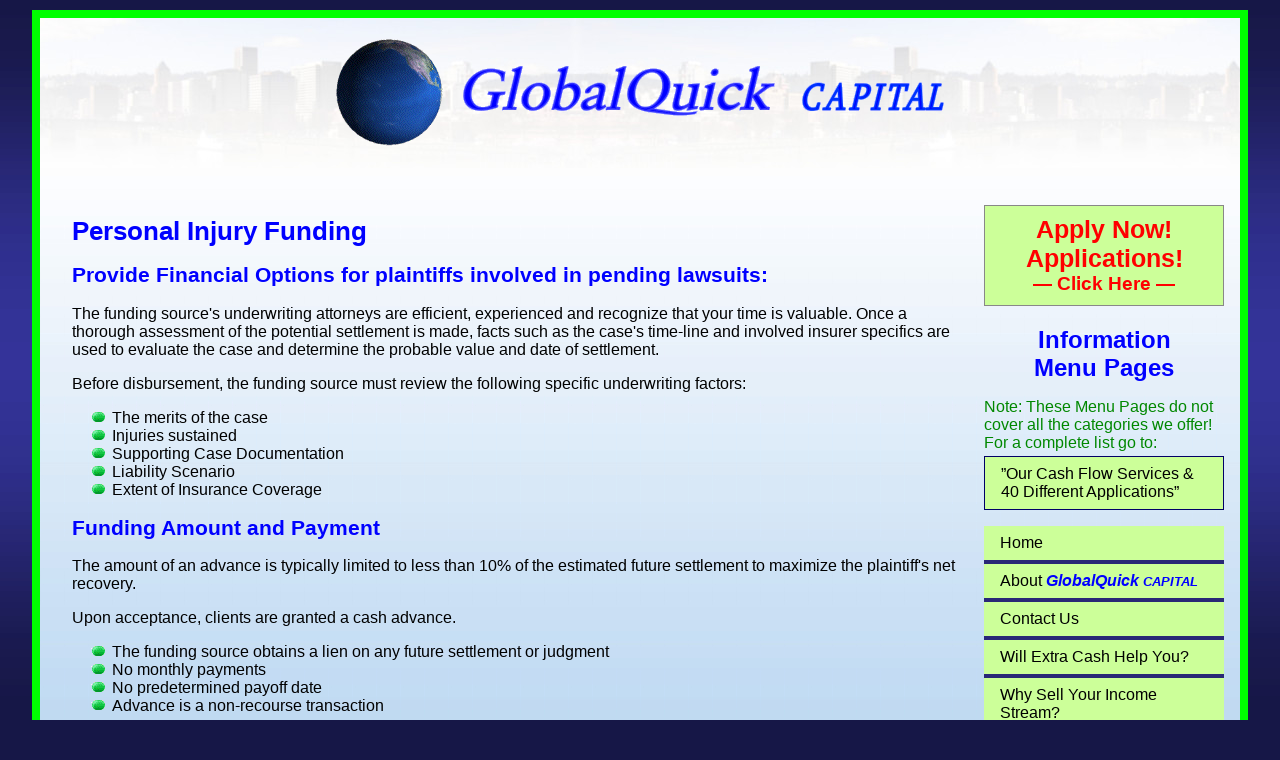

--- FILE ---
content_type: text/html; charset=utf-8
request_url: http://www.globalquickcapital.com/personal_injury_funding
body_size: 3484
content:
<!DOCTYPE html>
<html lang="en">
<head>
<meta charset="utf-8">

<!-- ================TITLE================ -->   
<title>Cash Flow Funding and Loans for Businesses and Individuals - Personal Injury Claims</title>
<meta name="author" content="MVP Programs - www.mvpprograms.com">
<meta name="description" content="Personal Injury Claims">
<meta name="keywords" content="cash flow,cash,financial,">

<!-- ================STYLE================ -->   
<link rel="stylesheet" href="/GROUP/MIN/common/site.css">



<!-- ================SCRIPT================ -->
<script src="//code.jquery.com/jquery-3.3.1.min.js"></script>
<script src="/jslib/jquery.cycle.all.js"></script>
<script src="/common/site.js"></script>




</head>
<!-- ================BODY================ -->
<body class="standard">
<div id="container">

<!-- ================HEADER================ -->

<div id="header">
<img src="/images/earth3.gif" alt="Earth" width="128">
<img src="/images/globalquick_capital.png" alt="GlobalQuick Capital" width="498">
</div> <!--End header-->


<!-- ================MENU================ -->
<div id="topbar"></div>

<div id="menu">
    <p id="applynow"><a href="/our_services_and_applications"><span style="font-size:1.3em;">Apply Now!<br>Applications!</span><br />&mdash; Click Here &mdash;</a></p>
    <div id="clickmenu"><span></span>Menu</div>
    <div id="slidemenu">
    <h2 class="menutitle">Information<br>Menu Pages</h2>
    <p><span style="color:#080;">Note: These Menu Pages do not cover all the categories we offer!
For a complete list go to:</span> 
<a id="menu_our_services_and_applications" style="border:1px solid #006;" href="/our_services_and_applications">&rdquo;Our Cash Flow Services &amp; 40 Different Applications&rdquo;</a></p>
<div id="menuitems">
<a id="menu_index" href="/">Home</a>
<a id="menu_about" href="/about">About <span class="globalquickcapital">GlobalQuick <span>CAPITAL</span></span></a>
<a id="menu_contact" href="/contact">Contact Us</a>
<a id="menu_extra_cash" href="/extra_cash">Will Extra Cash Help You?</a>
<a id="menu_why_sell_your_income_stream" href="/why_sell_your_income_stream">Why Sell Your Income Stream?</a>
<a id="menu_business_capital_loans" href="/business_capital_loans">Business Capital Loans</a>
<a id="menu_equity_collateralized_loan" href="/equity_collateralized_loan">Equity Collateralized Loans</a>
<a id="menu_hard_money_commercial_loans" href="/hard_money_commercial_loans">Hard Money Commercial Loans</a>
<a id="menu_attorney_disbursement_advantages" href="/attorney_disbursement_advantages">Attorney Disbursement Advantages</a>
<a id="menu_attorney_medical_procedure_funding" href="/attorney_medical_procedure_funding">Attorneys: Medical Procedure Funding</a>
<a id="pageselected" href="/personal_injury_funding">Personal Injury Funding</a>
<a id="menu_accounts_receivable_funding" href="/accounts_receivable_funding">Accounts Receivable Factoring/Funding</a>
<a id="menu_medical_receivables_funding" href="/medical_receivables_funding">Medical Receivables Factoring/Funding</a>
<a id="menu_contract_receivables_funding" href="/contract_receivables_funding">Vendors Contract Receivable Factoring/Funding</a>
<a id="menu_international_receivables_funding" href="/international_receivables_funding">International Receivables Factoring/Funding</a>
<a id="menu_international_purchase_order_finance" href="/international_purchase_order_finance">International Purchase Order Finance</a>
<a id="menu_delinquent_consumer_debt" href="/delinquent_consumer_debt">Delinquent Consumer Debt</a>
<a id="menu_delinquent_commercial_debt" href="/delinquent_commercial_debt">Delinquent Commercial Debt</a>
<a id="menu_structured_settlements" href="/structured_settlements">Structured Settlements</a>
<a id="menu_privately_held_notes_and_private_mortgages_notes" href="/privately_held_notes_and_private_mortgages_notes">Private Held Notes and Mortgage Notes</a>
<a id="menu_funding_process" href="/funding_process">Funding Process</a>
<a id="menu_glossary" href="/glossary">Glossary of Terms</a>
<a id="menu_history" href="/history">History of the Cash Flow Industry</a>
<a id="menu_sitemap" href="/sitemap">Site Map</a>

</div>
</div>
</div>

<!-- ================CONTENT================ -->
<div id="content">
 <h1>Personal Injury Funding</h1>


<h2>Provide Financial Options for plaintiffs involved in pending lawsuits:</h2>

<p>
The funding source's underwriting attorneys are efficient, experienced and recognize that your time is valuable.   Once a thorough assessment of the potential settlement is made, facts such as the case's time-line and involved insurer specifics are used to evaluate the case and determine the probable value and date of settlement.</p>



<p>Before disbursement, the funding source must review the following specific underwriting factors: </p>

<ul>
<li>The merits of the case</li>
<li>Injuries sustained</li>
<li>Supporting Case Documentation</li>
<li>Liability Scenario</li>
<li>Extent of Insurance Coverage</li>
</ul>




<h2>Funding Amount and Payment</h2>


<p>The amount of an advance is typically limited to less than 10% of the estimated  future settlement to maximize the plaintiff's net recovery.</p>



<p>Upon acceptance, clients are granted a cash advance.</p>

<ul>
<li>The funding source obtains a lien on any future settlement or judgment</li>
<li>No monthly payments</li>
<li>No predetermined payoff date</li>
<li>Advance is a non-recourse transaction</li>
</ul>







<h1>Program Features And Benefits</h1>


<h3>Non-Recourse Advance</h3>

<p>Repayment of funds to the funding source is contingent upon the case's outcome. In the event of an unsuccessful outcome, no repayment is due.</p>



<h3>No Credit or Employment History</h3>

<p>Case underwriting is evaluated ONLY on the merits of the case.</p>



<h3>No Monthly Payments</h3>
<p>
Payments are not required until the resolution of the case.</p>



<h3>No Preset Funding Limits </h3>

<p>The funding source has substantial funds available and will fund anywhere from $1,000 to over $1,000,000.00.</p>



<h3>No Interference with the Attorney-Client Relationship </h3>
<p>
The funding source does not offer legal advice nor do we interfere in the handling of the case. </p>



<h1>Submitting a Case</h1>

<p class="applynow"><a href="/application/personal_injury_claims">Step 1: Complete the online application</a></p>

 
<br style="clear:both;">


<div id="contentfooter">
<a class="stdbuttoni privacy" href="#" onclick="$('#privacy_policy').slideToggle(); return false;">Privacy Policy &amp; Security</a>
<!-- <a id="affiliate_home_link" href="/affiliate/index">Become an affiliate of<br><span class="globalquickcapital">GlobalQuick <span>CAPITAL</span></span><br>Save Money and Make Money!</a> -->


<div id="privacy_policy" style="display:none;">
<h3>Privacy Policy:</h3>
<div><span class="globalquickcapital">GlobalQuick <span>CAPITAL's</span></span> privacy policy is simple.  We will NEVER sell or otherwise distribute your personal information to another party, with the exception of the parties involved in completing the transaction for which you engaged our services.  We will do everything we can to protect your privacy.  If you are ever contacted by a fourth party that contends that we gave them your information, please contact us immediately.  We will vigorously defend your privacy and your trust in us at <span class="globalquickcapital">GlobalQuick <span>CAPITAL</span></span>.
<h3>Security:</h3>
For your protection, all applications on this web site are secured with secure encryption.
</div>
</div>

</div>  <!-- End #contentfooter -->

</div> <!-- End #content -->

<!-- ================FOOTER================ -->

<div id="footerhead">
<div id="footerhead1">
<p><a href="/application/applications">Apply online</a> for a free no obligation quote:
Response in 24 to 48 hours in most cases. Our funding sources will be happy to answer all your
questions at that time!</p>
<p>We are proud members of the cash flow/growing wealth industry.</p>
</div>

<div id="footerhead2">
<p>We are a<br>green<br>company!</p>
</div>

<div id="footerhead3">
<p>We at <span class="globalquickcapital">GlobalQuick <span>CAPITAL</span></span> believe in giving back to help in this world! A portion of the profits from our earnings will be given to: Heart Research, Arthritis Research, Endangered Animal Species, and Rain Forest Preservation.
</p>
</div>
<div id="footerhead4">
<div id="banner">
<img src="/images/banner_tiger.jpg" alt="Tiger" width="180" height="220">
<img src="/images/banner_medical.jpg" alt="Medical" width="180" height="220">
<img src="/images/banner_rhino.jpg" alt="Rhino" width="180" height="220">
<img src="/images/banner_man_and_cat.jpg" alt="Man and Cat" width="180" height="220">
<img src="/images/banner_jungle.jpg" alt="Jungle" width="180" height="220">
<img src="/images/banner_senior.jpg" alt="Senior" width="180" height="220">
<img src="/images/banner_elephant.jpg" alt="Elephant" width="180" height="220">
<img src="/images/banner_senior_couple.jpg" alt="Senior Couple" width="180" height="220">
</div>
</div>

</div>


<div id="footer">
   <div id="footertext">
      <a href="/privacy_policy">Privacy Policy</a> | <a href="/sitemap">Sitemap</a><br>
      Copyright &copy; 2008 GlobalQuick CAPITAL<br>
      <a href="http://mvpprograms.com">Website by MVP Programs</a><br>
      Page Updated : 03/01/2013
   </div>
</div> <!--  End footer -->
</div> <!--  End container -->
</body>
</html>

--- FILE ---
content_type: text/css;charset=UTF-8
request_url: http://www.globalquickcapital.com/GROUP/MIN/common/site.css
body_size: 2098
content:
/*
=========================================
FILE: common/site.css
=========================================
*/
body {text-align:center; background-color:#161747; font-family:Arial, Helvetica, sans-serif; margin:10px; padding:0px; font-size:1em; background-image:url(/images/back_gradient.jpg); background-repeat:repeat-x;}
body.print {background-color:#fff; background-image:none; text-align:left;}
#container {text-align:left; width:1200px; max-width:100%; background-color:#fff; margin:0px auto; border:8px solid #0f0;}
#header {display:block; height:150px; background-color:#006; background-image:url(/images/globalquick_top_banner.png); background-repeat:repeat-x; text-align:center;}
#header img {margin-top:10px; vertical-align:middle;}
#pheader {text-align:right; border-bottom:4px solid #036; color:#036; font-size:1.5em; margin:0px 0px;}
#return {position:absolute; top:0px;}
.menutitle {margin:0px; font-weight:bold; color:#00f; font-size:1.5em; text-align:center;}
#topbar {background-color:#292876; text-align:center; padding:0px; color:#fff;}
#topbar a {color:#fff; text-decoration:none; font-weight:bold; padding:2px 5px;}
#topbar a:hover {color:#000;}
#menu {float:right; width:15em; padding:0px; margin:2em 1em 1em 1em;}
#menuitems {background-color:#292876;}
#menu a {text-decoration:none; display:block; background-color:#cf9; color:#000; margin:0.25em 0; padding:0.5em 1em; text-align:left;}
#menu #applynow, .applynow {margin:0px; padding:0 0 15px 0;}
#menu #applynow a, .applynow a {font-size:1.2em; text-align:center; font-weight:bold; color:#f00; background-color:#cf9; border:1px solid #888; display:block; text-decoration:none;}
.applynow {padding:0.5em 1em;}
#menu #applynow a:hover, .applynow a:hover {background-color:#0f0;}
#menu a:active {border-color:#345 #cde #def #678;}
#menu a:hover {background-color:#0f0; color:#000;}
#menu #pageselected {background-color:#0f0;}
#pageselected > a:first-child {color:#fff;}
#clickmenu {background-color:#ccc; display:none; color:#008; font-size:1.2em; padding:0.5em 1em; margin:0px; text-align:left; font-weight:bold; width:100%; cursor:pointer}
#clickmenu span {padding:0px 10px; background:linear-gradient( to bottom, #008, #008 20%, transparent 20%, transparent 40%, #008 40%, #008 60%, transparent 60%, transparent 80%, #008 80%, #008 100% ); border-right:4px solid #ccc;}
#content {padding:2em; background-color:#C3DBF3; background-image:url(/images/back_gradient2.jpg); background-repeat:repeat-x; xxwidth:calc(100%-16em);}
#welcome {max-width:60%;}
#pcontent {padding:2em;}
#apply {padding:1em;}
@media screen and (max-width: 800px) {#menu { float:none; width:82vw}
#content {margin-left:0;}
#clickmenu {display:block;}
#slidemenu {display:none;}
}
a.stdbutton, a.stdbuttoni {font-size:80%; text-decoration:none; border:1px solid #888; background-color:#ccf; color:#000; margin:0.25em 0em; padding:0.25em; text-align:center;}
a.stdbuttoni {display:block;}
a.stdbuttoni {display:inline;}
a.stdbutton:active, a.stdbuttoni:active {border-color:#345 #cde #def #678;}
a.stdbutton:hover, a.stdbuttoni:hover {background-color:#0f0; color:#000;}
.privacy {background-color:#cf7; font-weight:bold; color:#00f;}
#affiliate_home_link {display:block; background-color:#cf9; color:#f00; width:200px; text-decoration:none; padding:4px; font-weight:bold; border:1px solid #888; text-align:center; position:relative; top:-20px; left:365px;}
#affiliate_home_link:hover {background-color:#0f0; color:#f00;}
#footer {clear:both; background-color:#161747;; border-top:1px solid #eee;}
#footertext {padding:5px; text-align:center; color:#fff; font-size:0.7em; line-height:1.5em;}
#printfooter {clear:both; text-align:center; padding:0.25em; font-size:0.7em; border-top:4px solid #036; margin-top:2em;}
#footerhead {background-image:url(/images/bottom_clouds.jpg); background-size:cover; padding:1em;}
#footerhead1, #footerhead2, #footerhead3, #footerhead4 {display:inline-grid; width:24%; vertical-align:middle; min-width:200px;}
#footerhead2 {text-align:center; color:#080; font-weight:bold; font-size:1.5em;}
#footerhead4 div {width:200px; margin:0 auto;}
#error {background-color:#f66; padding:1em; border:2px solid #f00; text-align:center; margin:1em; font-weight:bold;}
#message {background-color:#fff; padding:1em; border:2px solid #036; text-align:center; margin:1em; font-weight:bold; color:#036;}
#flash {position:absolute; top:100px; left:50%; margin-left:-250px; width:500px; background-color:#ff7; border:2px solid #888; color:#000; padding:10px; text-align:center; z-index:10000;}
.formitem {background-color:#eee; border:1px solid #000;}
.formitemerror {background-color:#ff7; border:1px solid #000;}
span.formrequired {color:#f00; font-weight:bold; padding-right:2px;}
.formtitlebreak{line-height:1px; clear:both;}
div.formtitle {float:left; text-align:right; font-weight:bold; width:200px; padding:5px 0px; font-size:0.8em;}
div.forminfo {margin-left:210px; padding:5px 0px;}
input.formsubmit {color:#000; cursor:pointer; font-size:1em;}
div.error {margin:10px auto; border:2px solid #f00; background-color:#f88; padding:0.5em; width:300px; text-align:center;}
.application_table {background-color:#ddd; padding:1em; border:1px solid #888; margin:0px auto;}
.application_table td {border:1px solid #888; padding:1em; background-color:#efc;}
.application_table hr {border:0px; height:2px; background-color:#f00; margin:20px 0px 15px 210px; width:300px;}
.application_table h1, .application_table h2, .application_table h3, .application_table h4 {clear:both;}
a {color:#00f;}
a:hover {color:#000; background-color:#0f0;}
h1 {color:#00f; font-size:1.6em;}
h2 {color:#00f; font-size:1.3em;}
h3 {color:#080; font-size:1.1em;}
img {max-width:100%;}
img.left {float:left; margin-right:1em; vertical-align:text-top;}
img.right {float:right; margin-left:1em; vertical-align:text-top;}
a.imagelink {padding:3px; display:block;}
a.imagelink:hover {color:#ccc}
.center {text-align:center;}
.red {color:red;}
ul li {list-style-image:url(/images/green_button.gif)}
#privacy_policy {padding:1px 10px 10px 10px; background-color:#eef;}
#footertext a {color:#fff; text-decoration:none;}
#footertext a:hover {color:#000;}
a.printversion {width:80px; height:20px; background:url(/images/printversion.gif) no-repeat; display:block; border:2px solid transparent; margin-left:50px; margin-top:20px; float:left;}
a.printversion:hover {background-color:#888;}
.globalquickcapital {color:#00f; font-weight:bold; font-style:italic;}
.globalquickcapital span {font-size:0.8em;}
#banner {position:relative; top:20px;}
#affiliate_title {text-align:center; margin-top:-1em; font-size:2em; font-style:italic;}
#affiliate_menu {text-align:center; font-size:1em;}
#affiliate_menu a {display:inline; background-color:#cf9; color:#000; text-decoration:none; padding:3px 5px; font-weight:normal; border-bottom:2px solid #00f;}
#affiliate_menu .affiliate_button_highlight {color:#f00;}
#affiliate_menu #pageselected {background-color:#0f0;}
#affiliate_menu a:hover {background-color:#0f0;}
#affiliate_welcome_name {font-size:1.4em; font-weight:bold;}
#affiliate_welcome_name span {font-color:#f00;}
#loginheading {color:#036; font-weight:bold; font-size:1.5em;}
#login table {background-color:#cdf}
#login th {background-color:#cdf; text-align:right; font-size:1em; font-weight:bold;}
#login input {font-size:1.4em; margin:2px;}
#login td {background-color:#cdf; padding:1px 3px;}
#login {margin:2em auto; padding:1em; background-color:#cdf; border:2px solid #888; border-color:#ddd #666 #333 #ccc; width:30em; text-align:center; font-size:1.6em;}
.VIEW_RECORD_TABLE {background-color:#888;}
.VIEW_RECORD_TABLE td {background-color:#eee; padding:2px 4px;}
.VIEW_RECORD_TABLE th {background-color:#ccc; padding:2px 4px;}


--- FILE ---
content_type: text/javascript
request_url: http://www.globalquickcapital.com/common/site.js
body_size: 945
content:
$(function() {
    $('#banner').cycle({ 
      fx:      'fade',
      speed:    2500, 
      timeout:  5000
    });   
    
    $('#clickmenu').click(function(){
        $('#slidemenu').slideToggle();
    });
    
    $(window).resize(function() {
        var w = $(window).width();
        if (w >= 800) {
            $('#slidemenu').show();
        } else {
            $('#slidemenu').hide();
        }
    });


    $('.slide_down_button').each(function() {
        var target = '#' + this.id.replace('_button', '');
        $(target).hide();
        $(this).click(function() {
            $(target).slideToggle();
            $(this).toggleClass('slide_down_button_up');

            var text = $(this).html();
            if (text == 'Less') {
                $(this).html('More...');
            } else if (text == 'More...') {
                $(this).html('Less');
            }        

            return false;
        });
    });
});